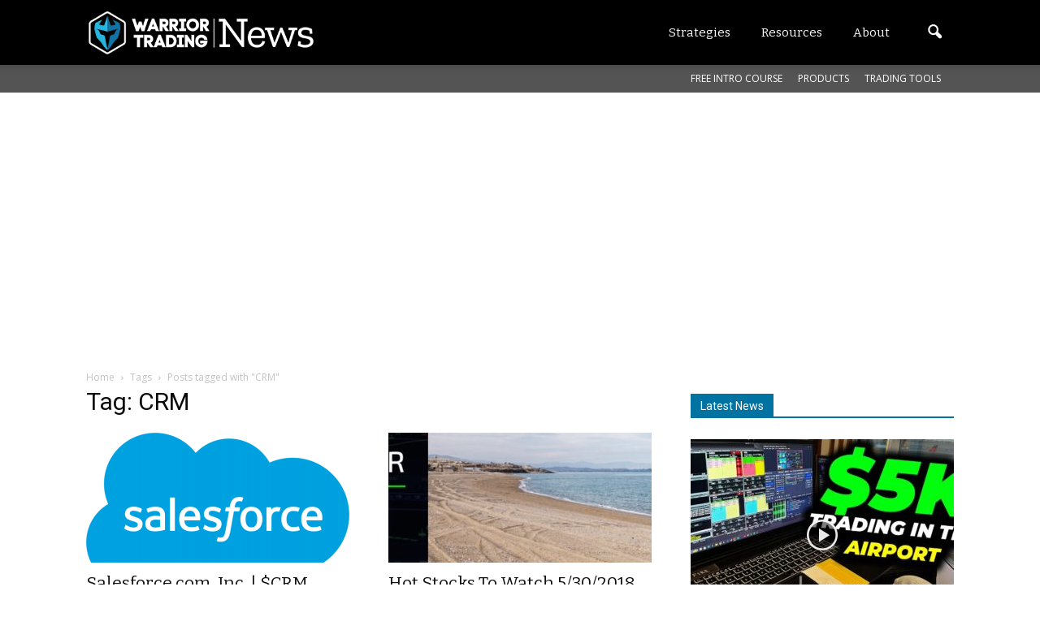

--- FILE ---
content_type: text/html; charset=UTF-8
request_url: https://warriortradingnews.com/tag/crm/
body_size: 17287
content:
<!doctype html >
<!--[if IE 8]>    <html class="ie8" lang="en"> <![endif]-->
<!--[if IE 9]>    <html class="ie9" lang="en"> <![endif]-->
<!--[if gt IE 8]><!--> <html lang="en-US"> <!--<![endif]-->
<head>
    <!-- OneTrust Cookies Consent Notice start -->
    <script src="https://optanon.blob.core.windows.net/langswitch/d3aa88aa-e58b-4d9b-be66-929b83bb90f7.js" type="ccd6f14f479766e0e43e6262-text/javascript" charset="UTF-8"></script>
    <script type="ccd6f14f479766e0e43e6262-text/javascript">
        function OptanonWrapper() { }
    </script>

    <!-- OneTrust Cookies Consent Notice end -->
    <title>CRM Archives - Warrior Trading News</title>
    <meta charset="UTF-8" />
    <meta http-equiv="Content-Type" content="text/html; charset=UTF-8">
    <meta name="viewport" content="width=device-width, initial-scale=1.0">
    <link rel="pingback" href="https://warriortradingnews.com/xmlrpc.php" />
    <meta name='robots' content='max-image-preview:large' />
<link rel="icon" type="image/png" href="https://warriortradingnews.com/wp-content/uploads/2018/08/WT_Favicons_WTN_16x16.png">
<!-- This site is optimized with the Yoast SEO Premium plugin v12.3 - https://yoast.com/wordpress/plugins/seo/ -->
<meta name="robots" content="max-snippet:-1, max-image-preview:large, max-video-preview:-1"/>
<link rel="canonical" href="https://warriortradingnews.com/tag/crm/" />
<meta property="og:locale" content="en_US" />
<meta property="og:type" content="object" />
<meta property="og:title" content="CRM Archives - Warrior Trading News" />
<meta property="og:url" content="https://warriortradingnews.com/tag/crm/" />
<meta property="og:site_name" content="Warrior Trading News" />
<meta name="twitter:card" content="summary" />
<meta name="twitter:title" content="CRM Archives - Warrior Trading News" />
<meta name="twitter:site" content="@daytradewarrior" />
<script type='application/ld+json' class='yoast-schema-graph yoast-schema-graph--main'>{"@context":"https://schema.org","@graph":[{"@type":"Organization","@id":"https://warriortradingnews.com/#organization","name":"Warrior Trading","url":"https://warriortradingnews.com/","sameAs":["https://www.facebook.com/warriortrading/","http://warriortradingnews","https://www.youtube.com/user/DaytradeWarrior","https://twitter.com/daytradewarrior"],"logo":{"@type":"ImageObject","@id":"https://warriortradingnews.com/#logo","url":"https://cdn-news.warriortrading.com/wp-content/uploads/2018/08/19180727/WT_Favicons_WTN_512x512-1.png","width":512,"height":512,"caption":"Warrior Trading"},"image":{"@id":"https://warriortradingnews.com/#logo"}},{"@type":"WebSite","@id":"https://warriortradingnews.com/#website","url":"https://warriortradingnews.com/","name":"Warrior Trading News","publisher":{"@id":"https://warriortradingnews.com/#organization"},"potentialAction":{"@type":"SearchAction","target":"https://warriortradingnews.com/?s={search_term_string}","query-input":"required name=search_term_string"}},{"@type":"CollectionPage","@id":"https://warriortradingnews.com/tag/crm/#webpage","url":"https://warriortradingnews.com/tag/crm/","inLanguage":"en-US","name":"CRM Archives - Warrior Trading News","isPartOf":{"@id":"https://warriortradingnews.com/#website"}}]}</script>
<!-- / Yoast SEO Premium plugin. -->

<link rel='dns-prefetch' href='//fonts.googleapis.com' />
<link rel="alternate" type="application/rss+xml" title="Warrior Trading News &raquo; Feed" href="https://warriortradingnews.com/feed/" />
<link rel="alternate" type="application/rss+xml" title="Warrior Trading News &raquo; Comments Feed" href="https://warriortradingnews.com/comments/feed/" />
<link rel="alternate" type="application/rss+xml" title="Warrior Trading News &raquo; CRM Tag Feed" href="https://warriortradingnews.com/tag/crm/feed/" />
<script type="ccd6f14f479766e0e43e6262-text/javascript">
window._wpemojiSettings = {"baseUrl":"https:\/\/s.w.org\/images\/core\/emoji\/14.0.0\/72x72\/","ext":".png","svgUrl":"https:\/\/s.w.org\/images\/core\/emoji\/14.0.0\/svg\/","svgExt":".svg","source":{"concatemoji":"https:\/\/warriortradingnews.com\/wp-includes\/js\/wp-emoji-release.min.js?ver=e588793120c1e79c4a57f9d8a3d6f974"}};
/*! This file is auto-generated */
!function(e,a,t){var n,r,o,i=a.createElement("canvas"),p=i.getContext&&i.getContext("2d");function s(e,t){var a=String.fromCharCode,e=(p.clearRect(0,0,i.width,i.height),p.fillText(a.apply(this,e),0,0),i.toDataURL());return p.clearRect(0,0,i.width,i.height),p.fillText(a.apply(this,t),0,0),e===i.toDataURL()}function c(e){var t=a.createElement("script");t.src=e,t.defer=t.type="text/javascript",a.getElementsByTagName("head")[0].appendChild(t)}for(o=Array("flag","emoji"),t.supports={everything:!0,everythingExceptFlag:!0},r=0;r<o.length;r++)t.supports[o[r]]=function(e){if(p&&p.fillText)switch(p.textBaseline="top",p.font="600 32px Arial",e){case"flag":return s([127987,65039,8205,9895,65039],[127987,65039,8203,9895,65039])?!1:!s([55356,56826,55356,56819],[55356,56826,8203,55356,56819])&&!s([55356,57332,56128,56423,56128,56418,56128,56421,56128,56430,56128,56423,56128,56447],[55356,57332,8203,56128,56423,8203,56128,56418,8203,56128,56421,8203,56128,56430,8203,56128,56423,8203,56128,56447]);case"emoji":return!s([129777,127995,8205,129778,127999],[129777,127995,8203,129778,127999])}return!1}(o[r]),t.supports.everything=t.supports.everything&&t.supports[o[r]],"flag"!==o[r]&&(t.supports.everythingExceptFlag=t.supports.everythingExceptFlag&&t.supports[o[r]]);t.supports.everythingExceptFlag=t.supports.everythingExceptFlag&&!t.supports.flag,t.DOMReady=!1,t.readyCallback=function(){t.DOMReady=!0},t.supports.everything||(n=function(){t.readyCallback()},a.addEventListener?(a.addEventListener("DOMContentLoaded",n,!1),e.addEventListener("load",n,!1)):(e.attachEvent("onload",n),a.attachEvent("onreadystatechange",function(){"complete"===a.readyState&&t.readyCallback()})),(e=t.source||{}).concatemoji?c(e.concatemoji):e.wpemoji&&e.twemoji&&(c(e.twemoji),c(e.wpemoji)))}(window,document,window._wpemojiSettings);
</script>
<style type="text/css">
img.wp-smiley,
img.emoji {
	display: inline !important;
	border: none !important;
	box-shadow: none !important;
	height: 1em !important;
	width: 1em !important;
	margin: 0 0.07em !important;
	vertical-align: -0.1em !important;
	background: none !important;
	padding: 0 !important;
}
</style>
	<link rel='stylesheet' id='wp-block-library-css' href='https://warriortradingnews.com/wp-includes/css/dist/block-library/style.min.css?ver=e588793120c1e79c4a57f9d8a3d6f974' type='text/css' media='all' />
<link rel='stylesheet' id='classic-theme-styles-css' href='https://warriortradingnews.com/wp-includes/css/classic-themes.min.css?ver=1' type='text/css' media='all' />
<style id='global-styles-inline-css' type='text/css'>
body{--wp--preset--color--black: #000000;--wp--preset--color--cyan-bluish-gray: #abb8c3;--wp--preset--color--white: #ffffff;--wp--preset--color--pale-pink: #f78da7;--wp--preset--color--vivid-red: #cf2e2e;--wp--preset--color--luminous-vivid-orange: #ff6900;--wp--preset--color--luminous-vivid-amber: #fcb900;--wp--preset--color--light-green-cyan: #7bdcb5;--wp--preset--color--vivid-green-cyan: #00d084;--wp--preset--color--pale-cyan-blue: #8ed1fc;--wp--preset--color--vivid-cyan-blue: #0693e3;--wp--preset--color--vivid-purple: #9b51e0;--wp--preset--gradient--vivid-cyan-blue-to-vivid-purple: linear-gradient(135deg,rgba(6,147,227,1) 0%,rgb(155,81,224) 100%);--wp--preset--gradient--light-green-cyan-to-vivid-green-cyan: linear-gradient(135deg,rgb(122,220,180) 0%,rgb(0,208,130) 100%);--wp--preset--gradient--luminous-vivid-amber-to-luminous-vivid-orange: linear-gradient(135deg,rgba(252,185,0,1) 0%,rgba(255,105,0,1) 100%);--wp--preset--gradient--luminous-vivid-orange-to-vivid-red: linear-gradient(135deg,rgba(255,105,0,1) 0%,rgb(207,46,46) 100%);--wp--preset--gradient--very-light-gray-to-cyan-bluish-gray: linear-gradient(135deg,rgb(238,238,238) 0%,rgb(169,184,195) 100%);--wp--preset--gradient--cool-to-warm-spectrum: linear-gradient(135deg,rgb(74,234,220) 0%,rgb(151,120,209) 20%,rgb(207,42,186) 40%,rgb(238,44,130) 60%,rgb(251,105,98) 80%,rgb(254,248,76) 100%);--wp--preset--gradient--blush-light-purple: linear-gradient(135deg,rgb(255,206,236) 0%,rgb(152,150,240) 100%);--wp--preset--gradient--blush-bordeaux: linear-gradient(135deg,rgb(254,205,165) 0%,rgb(254,45,45) 50%,rgb(107,0,62) 100%);--wp--preset--gradient--luminous-dusk: linear-gradient(135deg,rgb(255,203,112) 0%,rgb(199,81,192) 50%,rgb(65,88,208) 100%);--wp--preset--gradient--pale-ocean: linear-gradient(135deg,rgb(255,245,203) 0%,rgb(182,227,212) 50%,rgb(51,167,181) 100%);--wp--preset--gradient--electric-grass: linear-gradient(135deg,rgb(202,248,128) 0%,rgb(113,206,126) 100%);--wp--preset--gradient--midnight: linear-gradient(135deg,rgb(2,3,129) 0%,rgb(40,116,252) 100%);--wp--preset--duotone--dark-grayscale: url('#wp-duotone-dark-grayscale');--wp--preset--duotone--grayscale: url('#wp-duotone-grayscale');--wp--preset--duotone--purple-yellow: url('#wp-duotone-purple-yellow');--wp--preset--duotone--blue-red: url('#wp-duotone-blue-red');--wp--preset--duotone--midnight: url('#wp-duotone-midnight');--wp--preset--duotone--magenta-yellow: url('#wp-duotone-magenta-yellow');--wp--preset--duotone--purple-green: url('#wp-duotone-purple-green');--wp--preset--duotone--blue-orange: url('#wp-duotone-blue-orange');--wp--preset--font-size--small: 13px;--wp--preset--font-size--medium: 20px;--wp--preset--font-size--large: 36px;--wp--preset--font-size--x-large: 42px;--wp--preset--spacing--20: 0.44rem;--wp--preset--spacing--30: 0.67rem;--wp--preset--spacing--40: 1rem;--wp--preset--spacing--50: 1.5rem;--wp--preset--spacing--60: 2.25rem;--wp--preset--spacing--70: 3.38rem;--wp--preset--spacing--80: 5.06rem;}:where(.is-layout-flex){gap: 0.5em;}body .is-layout-flow > .alignleft{float: left;margin-inline-start: 0;margin-inline-end: 2em;}body .is-layout-flow > .alignright{float: right;margin-inline-start: 2em;margin-inline-end: 0;}body .is-layout-flow > .aligncenter{margin-left: auto !important;margin-right: auto !important;}body .is-layout-constrained > .alignleft{float: left;margin-inline-start: 0;margin-inline-end: 2em;}body .is-layout-constrained > .alignright{float: right;margin-inline-start: 2em;margin-inline-end: 0;}body .is-layout-constrained > .aligncenter{margin-left: auto !important;margin-right: auto !important;}body .is-layout-constrained > :where(:not(.alignleft):not(.alignright):not(.alignfull)){max-width: var(--wp--style--global--content-size);margin-left: auto !important;margin-right: auto !important;}body .is-layout-constrained > .alignwide{max-width: var(--wp--style--global--wide-size);}body .is-layout-flex{display: flex;}body .is-layout-flex{flex-wrap: wrap;align-items: center;}body .is-layout-flex > *{margin: 0;}:where(.wp-block-columns.is-layout-flex){gap: 2em;}.has-black-color{color: var(--wp--preset--color--black) !important;}.has-cyan-bluish-gray-color{color: var(--wp--preset--color--cyan-bluish-gray) !important;}.has-white-color{color: var(--wp--preset--color--white) !important;}.has-pale-pink-color{color: var(--wp--preset--color--pale-pink) !important;}.has-vivid-red-color{color: var(--wp--preset--color--vivid-red) !important;}.has-luminous-vivid-orange-color{color: var(--wp--preset--color--luminous-vivid-orange) !important;}.has-luminous-vivid-amber-color{color: var(--wp--preset--color--luminous-vivid-amber) !important;}.has-light-green-cyan-color{color: var(--wp--preset--color--light-green-cyan) !important;}.has-vivid-green-cyan-color{color: var(--wp--preset--color--vivid-green-cyan) !important;}.has-pale-cyan-blue-color{color: var(--wp--preset--color--pale-cyan-blue) !important;}.has-vivid-cyan-blue-color{color: var(--wp--preset--color--vivid-cyan-blue) !important;}.has-vivid-purple-color{color: var(--wp--preset--color--vivid-purple) !important;}.has-black-background-color{background-color: var(--wp--preset--color--black) !important;}.has-cyan-bluish-gray-background-color{background-color: var(--wp--preset--color--cyan-bluish-gray) !important;}.has-white-background-color{background-color: var(--wp--preset--color--white) !important;}.has-pale-pink-background-color{background-color: var(--wp--preset--color--pale-pink) !important;}.has-vivid-red-background-color{background-color: var(--wp--preset--color--vivid-red) !important;}.has-luminous-vivid-orange-background-color{background-color: var(--wp--preset--color--luminous-vivid-orange) !important;}.has-luminous-vivid-amber-background-color{background-color: var(--wp--preset--color--luminous-vivid-amber) !important;}.has-light-green-cyan-background-color{background-color: var(--wp--preset--color--light-green-cyan) !important;}.has-vivid-green-cyan-background-color{background-color: var(--wp--preset--color--vivid-green-cyan) !important;}.has-pale-cyan-blue-background-color{background-color: var(--wp--preset--color--pale-cyan-blue) !important;}.has-vivid-cyan-blue-background-color{background-color: var(--wp--preset--color--vivid-cyan-blue) !important;}.has-vivid-purple-background-color{background-color: var(--wp--preset--color--vivid-purple) !important;}.has-black-border-color{border-color: var(--wp--preset--color--black) !important;}.has-cyan-bluish-gray-border-color{border-color: var(--wp--preset--color--cyan-bluish-gray) !important;}.has-white-border-color{border-color: var(--wp--preset--color--white) !important;}.has-pale-pink-border-color{border-color: var(--wp--preset--color--pale-pink) !important;}.has-vivid-red-border-color{border-color: var(--wp--preset--color--vivid-red) !important;}.has-luminous-vivid-orange-border-color{border-color: var(--wp--preset--color--luminous-vivid-orange) !important;}.has-luminous-vivid-amber-border-color{border-color: var(--wp--preset--color--luminous-vivid-amber) !important;}.has-light-green-cyan-border-color{border-color: var(--wp--preset--color--light-green-cyan) !important;}.has-vivid-green-cyan-border-color{border-color: var(--wp--preset--color--vivid-green-cyan) !important;}.has-pale-cyan-blue-border-color{border-color: var(--wp--preset--color--pale-cyan-blue) !important;}.has-vivid-cyan-blue-border-color{border-color: var(--wp--preset--color--vivid-cyan-blue) !important;}.has-vivid-purple-border-color{border-color: var(--wp--preset--color--vivid-purple) !important;}.has-vivid-cyan-blue-to-vivid-purple-gradient-background{background: var(--wp--preset--gradient--vivid-cyan-blue-to-vivid-purple) !important;}.has-light-green-cyan-to-vivid-green-cyan-gradient-background{background: var(--wp--preset--gradient--light-green-cyan-to-vivid-green-cyan) !important;}.has-luminous-vivid-amber-to-luminous-vivid-orange-gradient-background{background: var(--wp--preset--gradient--luminous-vivid-amber-to-luminous-vivid-orange) !important;}.has-luminous-vivid-orange-to-vivid-red-gradient-background{background: var(--wp--preset--gradient--luminous-vivid-orange-to-vivid-red) !important;}.has-very-light-gray-to-cyan-bluish-gray-gradient-background{background: var(--wp--preset--gradient--very-light-gray-to-cyan-bluish-gray) !important;}.has-cool-to-warm-spectrum-gradient-background{background: var(--wp--preset--gradient--cool-to-warm-spectrum) !important;}.has-blush-light-purple-gradient-background{background: var(--wp--preset--gradient--blush-light-purple) !important;}.has-blush-bordeaux-gradient-background{background: var(--wp--preset--gradient--blush-bordeaux) !important;}.has-luminous-dusk-gradient-background{background: var(--wp--preset--gradient--luminous-dusk) !important;}.has-pale-ocean-gradient-background{background: var(--wp--preset--gradient--pale-ocean) !important;}.has-electric-grass-gradient-background{background: var(--wp--preset--gradient--electric-grass) !important;}.has-midnight-gradient-background{background: var(--wp--preset--gradient--midnight) !important;}.has-small-font-size{font-size: var(--wp--preset--font-size--small) !important;}.has-medium-font-size{font-size: var(--wp--preset--font-size--medium) !important;}.has-large-font-size{font-size: var(--wp--preset--font-size--large) !important;}.has-x-large-font-size{font-size: var(--wp--preset--font-size--x-large) !important;}
.wp-block-navigation a:where(:not(.wp-element-button)){color: inherit;}
:where(.wp-block-columns.is-layout-flex){gap: 2em;}
.wp-block-pullquote{font-size: 1.5em;line-height: 1.6;}
</style>
<link rel='stylesheet' id='super-rss-reader-css' href='https://warriortradingnews.com/wp-content/plugins/super-rss-reader/public/css/style.min.css?ver=4.9' type='text/css' media='all' />
<link crossorigin="anonymous" rel='stylesheet' id='google_font_roboto-css' href='https://fonts.googleapis.com/css?family=Roboto%3A500%2C400italic%2C700%2C500italic%2C400%2C300&#038;subset=latin&#038;ver=e588793120c1e79c4a57f9d8a3d6f974' type='text/css' media='all' />
<link crossorigin="anonymous" rel='stylesheet' id='google-fonts-style-css' href='https://fonts.googleapis.com/css?family=Bitter%3A400%2C700%7COpen+Sans%3A400%2C700&#038;subset=latin&#038;ver=e588793120c1e79c4a57f9d8a3d6f974' type='text/css' media='all' />
<link rel='stylesheet' id='js_composer_front-css' href='https://warriortradingnews.com/wp-content/plugins/js_composer/assets/css/js_composer.min.css?ver=6.7.0' type='text/css' media='all' />
<link rel='stylesheet' id='td-theme-css' href='https://warriortradingnews.com/wp-content/themes/newspaper-child/style.css?ver=6.6.5' type='text/css' media='all' />
<link rel='stylesheet' id='parent-style-css' href='https://warriortradingnews.com/wp-content/themes/Newspaper/style.css?ver=e588793120c1e79c4a57f9d8a3d6f974' type='text/css' media='all' />
<link rel='stylesheet' id='child-style-css' href='https://warriortradingnews.com/wp-content/themes/newspaper-child/style.css?ver=e588793120c1e79c4a57f9d8a3d6f974' type='text/css' media='all' />
<script type="ccd6f14f479766e0e43e6262-text/javascript" src='https://warriortradingnews.com/wp-content/plugins/enable-jquery-migrate-helper/js/jquery/jquery-1.12.4-wp.js?ver=1.12.4-wp' id='jquery-core-js'></script>
<script type="ccd6f14f479766e0e43e6262-text/javascript" src='https://warriortradingnews.com/wp-content/plugins/enable-jquery-migrate-helper/js/jquery-migrate/jquery-migrate-1.4.1-wp.js?ver=1.4.1-wp' id='jquery-migrate-js'></script>
<script type="ccd6f14f479766e0e43e6262-text/javascript" src='https://warriortradingnews.com/wp-content/plugins/super-rss-reader/public/js/jquery.easy-ticker.min.js?ver=4.9' id='jquery-easy-ticker-js'></script>
<script type="ccd6f14f479766e0e43e6262-text/javascript" src='https://warriortradingnews.com/wp-content/plugins/super-rss-reader/public/js/script.min.js?ver=4.9' id='super-rss-reader-js'></script>
<link rel="https://api.w.org/" href="https://warriortradingnews.com/wp-json/" /><link rel="alternate" type="application/json" href="https://warriortradingnews.com/wp-json/wp/v2/tags/214" /><link rel="EditURI" type="application/rsd+xml" title="RSD" href="https://warriortradingnews.com/xmlrpc.php?rsd" />
<link rel="wlwmanifest" type="application/wlwmanifest+xml" href="https://warriortradingnews.com/wp-includes/wlwmanifest.xml" />


        <script type="ccd6f14f479766e0e43e6262-text/javascript">
            var jQueryMigrateHelperHasSentDowngrade = false;

			window.onerror = function( msg, url, line, col, error ) {
				// Break out early, do not processing if a downgrade reqeust was already sent.
				if ( jQueryMigrateHelperHasSentDowngrade ) {
					return true;
                }

				var xhr = new XMLHttpRequest();
				var nonce = '3bea89ffbe';
				var jQueryFunctions = [
					'andSelf',
					'browser',
					'live',
					'boxModel',
					'support.boxModel',
					'size',
					'swap',
					'clean',
					'sub',
                ];
				var match_pattern = /\)\.(.+?) is not a function/;
                var erroredFunction = msg.match( match_pattern );

                // If there was no matching functions, do not try to downgrade.
                if ( typeof erroredFunction !== 'object' || typeof erroredFunction[1] === "undefined" || -1 === jQueryFunctions.indexOf( erroredFunction[1] ) ) {
                    return true;
                }

                // Set that we've now attempted a downgrade request.
                jQueryMigrateHelperHasSentDowngrade = true;

				xhr.open( 'POST', 'https://warriortradingnews.com/wp-admin/admin-ajax.php' );
				xhr.setRequestHeader( 'Content-Type', 'application/x-www-form-urlencoded' );
				xhr.onload = function () {
					var response,
                        reload = false;

					if ( 200 === xhr.status ) {
                        try {
                        	response = JSON.parse( xhr.response );

                        	reload = response.data.reload;
                        } catch ( e ) {
                        	reload = false;
                        }
                    }

					// Automatically reload the page if a deprecation caused an automatic downgrade, ensure visitors get the best possible experience.
					if ( reload ) {
						location.reload();
                    }
				};

				xhr.send( encodeURI( 'action=jquery-migrate-downgrade-version&_wpnonce=' + nonce ) );

				// Suppress error alerts in older browsers
				return true;
			}
        </script>

		<!--[if lt IE 9]><script src="https://html5shim.googlecode.com/svn/trunk/html5.js"></script><![endif]-->
    <meta name="generator" content="Powered by WPBakery Page Builder - drag and drop page builder for WordPress."/>
<!-- There is no amphtml version available for this URL. -->
<!-- JS generated by theme -->

<script type="ccd6f14f479766e0e43e6262-text/javascript">
    

var tdBlocksArray = []; //here we store all the items for the current page

//td_block class - each ajax block uses a object of this class for requests
function tdBlock() {
    this.id = '';
    this.block_type = 1; //block type id (1-234 etc)
    this.atts = '';
    this.td_column_number = '';
    this.td_current_page = 1; //
    this.post_count = 0; //from wp
    this.found_posts = 0; //from wp
    this.max_num_pages = 0; //from wp
    this.td_filter_value = ''; //current live filter value
    this.is_ajax_running = false;
    this.td_user_action = ''; // load more or infinite loader (used by the animation)
    this.header_color = '';
    this.ajax_pagination_infinite_stop = ''; //show load more at page x
}

    
    
        // td_js_generator - mini detector
        (function(){
            var htmlTag = document.getElementsByTagName("html")[0];

            if ( navigator.userAgent.indexOf("MSIE 10.0") > -1 ) {
                htmlTag.className += ' ie10';
            }

            if ( !!navigator.userAgent.match(/Trident.*rv\:11\./) ) {
                htmlTag.className += ' ie11';
            }

            if ( /(iPad|iPhone|iPod)/g.test(navigator.userAgent) ) {
                htmlTag.className += ' td-md-is-ios';
            }

            var user_agent = navigator.userAgent.toLowerCase();
            if ( user_agent.indexOf("android") > -1 ) {
                htmlTag.className += ' td-md-is-android';
            }

            if ( -1 !== navigator.userAgent.indexOf('Mac OS X')  ) {
                htmlTag.className += ' td-md-is-os-x';
            }

            if ( /chrom(e|ium)/.test(navigator.userAgent.toLowerCase()) ) {
               htmlTag.className += ' td-md-is-chrome';
            }

            if ( -1 !== navigator.userAgent.indexOf('Firefox') ) {
                htmlTag.className += ' td-md-is-firefox';
            }

            if ( -1 !== navigator.userAgent.indexOf('Safari') && -1 === navigator.userAgent.indexOf('Chrome') ) {
                htmlTag.className += ' td-md-is-safari';
            }

        })();




        var tdLocalCache = {};

        ( function () {
            "use strict";

            tdLocalCache = {
                data: {},
                remove: function (resource_id) {
                    delete tdLocalCache.data[resource_id];
                },
                exist: function (resource_id) {
                    return tdLocalCache.data.hasOwnProperty(resource_id) && tdLocalCache.data[resource_id] !== null;
                },
                get: function (resource_id) {
                    return tdLocalCache.data[resource_id];
                },
                set: function (resource_id, cachedData) {
                    tdLocalCache.remove(resource_id);
                    tdLocalCache.data[resource_id] = cachedData;
                }
            };
        })();

    
    
var td_viewport_interval_list=[{"limitBottom":767,"sidebarWidth":228},{"limitBottom":1018,"sidebarWidth":300},{"limitBottom":1140,"sidebarWidth":324}];
var td_animation_stack_effect="type0";
var tds_animation_stack=true;
var td_animation_stack_specific_selectors=".entry-thumb, img";
var td_animation_stack_general_selectors=".td-animation-stack img, .post img";
var td_ajax_url="https:\/\/warriortradingnews.com\/wp-admin\/admin-ajax.php?td_theme_name=Newspaper&v=6.6.5";
var td_get_template_directory_uri="https:\/\/warriortradingnews.com\/wp-content\/themes\/Newspaper";
var tds_snap_menu="snap";
var tds_logo_on_sticky="show_header_logo";
var tds_header_style="12";
var td_please_wait="Please wait...";
var td_email_user_pass_incorrect="User or password incorrect!";
var td_email_user_incorrect="Email or username incorrect!";
var td_email_incorrect="Email incorrect!";
var tds_more_articles_on_post_enable="";
var tds_more_articles_on_post_time_to_wait="";
var tds_more_articles_on_post_pages_distance_from_top=0;
var tds_theme_color_site_wide="#0073a2";
var tds_smart_sidebar="enabled";
var tdThemeName="Newspaper";
var td_magnific_popup_translation_tPrev="Previous (Left arrow key)";
var td_magnific_popup_translation_tNext="Next (Right arrow key)";
var td_magnific_popup_translation_tCounter="%curr% of %total%";
var td_magnific_popup_translation_ajax_tError="The content from %url% could not be loaded.";
var td_magnific_popup_translation_image_tError="The image #%curr% could not be loaded.";
var td_ad_background_click_link="";
var td_ad_background_click_target="";
</script>


<!-- Header style compiled by theme -->

<style>
    
.td-header-wrap .black-menu .sf-menu > .current-menu-item > a,
    .td-header-wrap .black-menu .sf-menu > .current-menu-ancestor > a,
    .td-header-wrap .black-menu .sf-menu > .current-category-ancestor > a,
    .td-header-wrap .black-menu .sf-menu > li > a:hover,
    .td-header-wrap .black-menu .sf-menu > .sfHover > a,
    .td-header-style-12 .td-header-menu-wrap-full,
    .sf-menu > .current-menu-item > a:after,
    .sf-menu > .current-menu-ancestor > a:after,
    .sf-menu > .current-category-ancestor > a:after,
    .sf-menu > li:hover > a:after,
    .sf-menu > .sfHover > a:after,
    .sf-menu ul .td-menu-item > a:hover,
    .sf-menu ul .sfHover > a,
    .sf-menu ul .current-menu-ancestor > a,
    .sf-menu ul .current-category-ancestor > a,
    .sf-menu ul .current-menu-item > a,
    .td-header-style-12 .td-affix,
    .header-search-wrap .td-drop-down-search:after,
    .header-search-wrap .td-drop-down-search .btn:hover,
    input[type=submit]:hover,
    .td-read-more a,
    .td-post-category:hover,
    .td-grid-style-1.td-hover-1 .td-big-grid-post:hover .td-post-category,
    .td-grid-style-5.td-hover-1 .td-big-grid-post:hover .td-post-category,
    .td_top_authors .td-active .td-author-post-count,
    .td_top_authors .td-active .td-author-comments-count,
    .td_top_authors .td_mod_wrap:hover .td-author-post-count,
    .td_top_authors .td_mod_wrap:hover .td-author-comments-count,
    .td-404-sub-sub-title a:hover,
    .td-search-form-widget .wpb_button:hover,
    .td-rating-bar-wrap div,
    .td_category_template_3 .td-current-sub-category,
    .td-login-wrap .btn,
    .td_display_err,
    .td_display_msg_ok,
    .dropcap,
    .td_wrapper_video_playlist .td_video_controls_playlist_wrapper,
    .wpb_default,
    .wpb_default:hover,
    .td-left-smart-list:hover,
    .td-right-smart-list:hover,
    .woocommerce-checkout .woocommerce input.button:hover,
    .woocommerce-page .woocommerce a.button:hover,
    .woocommerce-account div.woocommerce .button:hover,
    #bbpress-forums button:hover,
    .bbp_widget_login .button:hover,
    .td-footer-wrapper .td-post-category,
    .td-footer-wrapper .widget_product_search input[type="submit"]:hover,
    .woocommerce .product a.button:hover,
    .woocommerce .product #respond input#submit:hover,
    .woocommerce .checkout input#place_order:hover,
    .woocommerce .woocommerce.widget .button:hover,
    .single-product .product .summary .cart .button:hover,
    .woocommerce-cart .woocommerce table.cart .button:hover,
    .woocommerce-cart .woocommerce .shipping-calculator-form .button:hover,
    .td-next-prev-wrap a:hover,
    .td-load-more-wrap a:hover,
    .td-post-small-box a:hover,
    .page-nav .current,
    .page-nav:first-child > div,
    .td_category_template_8 .td-category-header .td-category a.td-current-sub-category,
    .td_category_template_4 .td-category-siblings .td-category a:hover,
    #bbpress-forums .bbp-pagination .current,
    #bbpress-forums #bbp-single-user-details #bbp-user-navigation li.current a,
    .td-theme-slider:hover .slide-meta-cat a,
    a.vc_btn-black:hover,
    .td-trending-now-wrapper:hover .td-trending-now-title,
    .td-scroll-up-visible,
    .td-mobile-close a,
    .td-smart-list-button:hover,
    .td-weather-information:before,
    .td-weather-week:before {
        background-color: #0073a2;
    }

    .woocommerce .woocommerce-message .button:hover,
    .woocommerce .woocommerce-error .button:hover,
    .woocommerce .woocommerce-info .button:hover {
        background-color: #0073a2 !important;
    }

    .woocommerce .product .onsale,
    .woocommerce.widget .ui-slider .ui-slider-handle {
        background: none #0073a2;
    }

    .woocommerce.widget.widget_layered_nav_filters ul li a {
        background: none repeat scroll 0 0 #0073a2 !important;
    }

    a,
    cite a:hover,
    .td_mega_menu_sub_cats .cur-sub-cat,
    .td-mega-span h3 a:hover,
    .td_mod_mega_menu:hover .entry-title a,
    .header-search-wrap .result-msg a:hover,
    .top-header-menu li a:hover,
    .top-header-menu .current-menu-item > a,
    .top-header-menu .current-menu-ancestor > a,
    .top-header-menu .current-category-ancestor > a,
    .td-social-icon-wrap > a:hover,
    .td-header-sp-top-widget .td-social-icon-wrap a:hover,
    .td-page-content blockquote p,
    .td-post-content blockquote p,
    .mce-content-body blockquote p,
    .comment-content blockquote p,
    .wpb_text_column blockquote p,
    .td_block_text_with_title blockquote p,
    .td_module_wrap:hover .entry-title a,
    .td-subcat-filter .td-subcat-list a:hover,
    .td-subcat-filter .td-subcat-dropdown a:hover,
    .td_quote_on_blocks,
    .dropcap2,
    .dropcap3,
    .td_top_authors .td-active .td-authors-name a,
    .td_top_authors .td_mod_wrap:hover .td-authors-name a,
    .td-post-next-prev-content a:hover,
    .author-box-wrap .td-author-social a:hover,
    .td-author-name a:hover,
    .td-author-url a:hover,
    .td_mod_related_posts:hover h3 > a,
    .td-post-template-11 .td-related-title .td-related-left:hover,
    .td-post-template-11 .td-related-title .td-related-right:hover,
    .td-post-template-11 .td-related-title .td-cur-simple-item,
    .td-post-template-11 .td_block_related_posts .td-next-prev-wrap a:hover,
    .comment-reply-link:hover,
    .logged-in-as a:hover,
    #cancel-comment-reply-link:hover,
    .td-search-query,
    .td-category-header .td-pulldown-category-filter-link:hover,
    .td-category-siblings .td-subcat-dropdown a:hover,
    .td-category-siblings .td-subcat-dropdown a.td-current-sub-category,
    .td-login-wrap .td-login-info-text a:hover,
    .widget a:hover,
    .widget_calendar tfoot a:hover,
    .woocommerce a.added_to_cart:hover,
    #bbpress-forums li.bbp-header .bbp-reply-content span a:hover,
    #bbpress-forums .bbp-forum-freshness a:hover,
    #bbpress-forums .bbp-topic-freshness a:hover,
    #bbpress-forums .bbp-forums-list li a:hover,
    #bbpress-forums .bbp-forum-title:hover,
    #bbpress-forums .bbp-topic-permalink:hover,
    #bbpress-forums .bbp-topic-started-by a:hover,
    #bbpress-forums .bbp-topic-started-in a:hover,
    #bbpress-forums .bbp-body .super-sticky li.bbp-topic-title .bbp-topic-permalink,
    #bbpress-forums .bbp-body .sticky li.bbp-topic-title .bbp-topic-permalink,
    .widget_display_replies .bbp-author-name,
    .widget_display_topics .bbp-author-name,
    .footer-email-wrap a,
    .td-subfooter-menu li a:hover,
    .footer-social-wrap a:hover,
    a.vc_btn-black:hover,
    .td-mobile-content li a:hover,
    .td-mobile-content .sfHover > a,
    .td-mobile-content .current-menu-item > a,
    .td-mobile-content .current-menu-ancestor > a,
    .td-mobile-content .current-category-ancestor > a,
    .td-smart-list-dropdown-wrap .td-smart-list-button:hover {
        color: #0073a2;
    }

    .td_login_tab_focus,
    a.vc_btn-black.vc_btn_square_outlined:hover,
    a.vc_btn-black.vc_btn_outlined:hover,
    .td-mega-menu-page .wpb_content_element ul li a:hover {
        color: #0073a2 !important;
    }

    .td-next-prev-wrap a:hover,
    .td-load-more-wrap a:hover,
    .td-post-small-box a:hover,
    .page-nav .current,
    .page-nav:first-child > div,
    .td_category_template_8 .td-category-header .td-category a.td-current-sub-category,
    .td_category_template_4 .td-category-siblings .td-category a:hover,
    #bbpress-forums .bbp-pagination .current,
    .td-login-panel-title,
    .post .td_quote_box,
    .page .td_quote_box,
    a.vc_btn-black:hover {
        border-color: #0073a2;
    }

    .td_wrapper_video_playlist .td_video_currently_playing:after {
        border-color: #0073a2 !important;
    }

    .header-search-wrap .td-drop-down-search:before {
        border-color: transparent transparent #0073a2 transparent;
    }

    .block-title > span,
    .block-title > a,
    .block-title > label,
    .widgettitle,
    .widgettitle:after,
    .td-trending-now-title,
    .td-trending-now-wrapper:hover .td-trending-now-title,
    .wpb_tabs li.ui-tabs-active a,
    .wpb_tabs li:hover a,
    .vc_tta-container .vc_tta-color-grey.vc_tta-tabs-position-top.vc_tta-style-classic .vc_tta-tabs-container .vc_tta-tab.vc_active > a,
    .vc_tta-container .vc_tta-color-grey.vc_tta-tabs-position-top.vc_tta-style-classic .vc_tta-tabs-container .vc_tta-tab:hover > a,
    .td-related-title .td-cur-simple-item,
    .woocommerce .product .products h2,
    .td-subcat-filter .td-subcat-dropdown:hover .td-subcat-more {
    	background-color: #0073a2;
    }

    .woocommerce div.product .woocommerce-tabs ul.tabs li.active {
    	background-color: #0073a2 !important;
    }

    .block-title,
    .td-related-title,
    .wpb_tabs .wpb_tabs_nav,
    .vc_tta-container .vc_tta-color-grey.vc_tta-tabs-position-top.vc_tta-style-classic .vc_tta-tabs-container,
    .woocommerce div.product .woocommerce-tabs ul.tabs:before {
        border-color: #0073a2;
    }
    .td_block_wrap .td-subcat-item .td-cur-simple-item {
	    color: #0073a2;
	}


    
    .td-grid-style-4 .entry-title
    {
        background-color: rgba(0, 115, 162, 0.7);
    }

    
    .td-header-wrap .td-header-top-menu-full,
    .td-header-wrap .top-header-menu .sub-menu {
        background-color: #545454;
    }
    .td-header-style-8 .td-header-top-menu-full {
        background-color: transparent;
    }
    .td-header-style-8 .td-header-top-menu-full .td-header-top-menu {
        background-color: #545454;
        padding-left: 15px;
        padding-right: 15px;
    }

    .td-header-wrap .td-header-top-menu-full .td-header-top-menu,
    .td-header-wrap .td-header-top-menu-full {
        border-bottom: none;
    }


    
    .td-header-top-menu,
    .td-header-top-menu a,
    .td-header-wrap .td-header-top-menu-full .td-header-top-menu,
    .td-header-wrap .td-header-top-menu-full a,
    .td-header-style-8 .td-header-top-menu,
    .td-header-style-8 .td-header-top-menu a {
        color: #ffffff;
    }

    
    .top-header-menu .current-menu-item > a,
    .top-header-menu .current-menu-ancestor > a,
    .top-header-menu .current-category-ancestor > a,
    .top-header-menu li a:hover {
        color: #2cc1ea;
    }

    
    .td-header-wrap .td-header-menu-wrap-full,
    .sf-menu > .current-menu-ancestor > a,
    .sf-menu > .current-category-ancestor > a,
    .td-header-menu-wrap.td-affix,
    .td-header-style-3 .td-header-main-menu,
    .td-header-style-3 .td-affix .td-header-main-menu,
    .td-header-style-4 .td-header-main-menu,
    .td-header-style-4 .td-affix .td-header-main-menu,
    .td-header-style-8 .td-header-menu-wrap.td-affix,
    .td-header-style-8 .td-header-top-menu-full {
		background-color: #000000;
    }


    .td-boxed-layout .td-header-style-3 .td-header-menu-wrap,
    .td-boxed-layout .td-header-style-4 .td-header-menu-wrap {
    	background-color: #000000 !important;
    }


    @media (min-width: 1019px) {
        .td-header-style-1 .td-header-sp-recs,
        .td-header-style-1 .td-header-sp-logo {
            margin-bottom: 28px;
        }
    }

    @media (min-width: 768px) and (max-width: 1018px) {
        .td-header-style-1 .td-header-sp-recs,
        .td-header-style-1 .td-header-sp-logo {
            margin-bottom: 14px;
        }
    }

    .td-header-style-7 .td-header-top-menu {
        border-bottom: none;
    }


    
    @media (max-width: 767px) {
        body .td-header-wrap .td-header-main-menu {
            background-color: #0a0a0a !important;
        }
    }


    
    .td-footer-wrapper {
        background-color: #0a0a0a;
    }

    
    .td-sub-footer-container {
        background-color: #0a0a0a;
    }

    
    .td-module-meta-info .td-post-author-name a {
    	color: #9e9e9e;
    }

    
    .td-post-content,
    .td-post-content p {
    	color: #0a0a0a;
    }

    
    .td-post-content h1,
    .td-post-content h2,
    .td-post-content h3,
    .td-post-content h4,
    .td-post-content h5,
    .td-post-content h6 {
    	color: #0a0a0a;
    }

    
    .td-page-header h1,
    .woocommerce-page .page-title {
    	color: #0a0a0a;
    }

    
    .td-page-content p,
    .td-page-content .td_block_text_with_title,
    .woocommerce-page .page-description > p {
    	color: #0a0a0a;
    }

    
    .td-page-content h1,
    .td-page-content h2,
    .td-page-content h3,
    .td-page-content h4,
    .td-page-content h5,
    .td-page-content h6 {
    	color: #0a0a0a;
    }

    .td-page-content .widgettitle {
        color: #fff;
    }



    
    .top-header-menu > li > a,
    .td-header-sp-top-menu .td_data_time {
        font-size:12px;
	font-weight:normal;
	
    }
    
    .top-header-menu .menu-item-has-children li a {
    	font-size:12px;
	font-weight:normal;
	
    }
    
    ul.sf-menu > .td-menu-item > a {
        font-family:Bitter;
	font-size:15px;
	font-weight:normal;
	text-transform:capitalize;
	
    }
    
    .sf-menu ul .td-menu-item a {
        font-weight:normal;
	
    }
	
    .td_mod_mega_menu .item-details a {
        font-weight:normal;
	
    }
    
    .td_mega_menu_sub_cats .block-mega-child-cats a {
        font-weight:normal;
	
    }
    
    .td-mobile-content #menu-main-menu > li > a {
        font-weight:normal;
	
    }
    
    .td-mobile-content .sub-menu a {
        font-weight:normal;
	
    }



	
	.td_module_wrap .td-module-title {
		font-family:Bitter;
	
	}
     
	.td_block_trending_now .entry-title a,
	.td-theme-slider .td-module-title a,
    .td-big-grid-post .entry-title {
		font-family:Bitter;
	
	}
    
	.post .td-post-header .entry-title {
		font-family:Bitter;
	
	}
    
    .td-post-template-default .td-post-header .entry-title {
        font-family:Bitter;
	
    }
    
	.td-sub-footer-menu ul li a {
		font-family:Bitter;
	
	}




	
    body, p {
    	font-family:"Open Sans";
	
    }
</style>

<link rel="icon" href="https://cdn-news.warriortrading.com/wp-content/uploads/2018/08/19180729/cropped-WT_Favicons_WTN_512x512-32x32.png" sizes="32x32" />
<link rel="icon" href="https://cdn-news.warriortrading.com/wp-content/uploads/2018/08/19180729/cropped-WT_Favicons_WTN_512x512-192x192.png" sizes="192x192" />
<link rel="apple-touch-icon" href="https://cdn-news.warriortrading.com/wp-content/uploads/2018/08/19180729/cropped-WT_Favicons_WTN_512x512-180x180.png" />
<meta name="msapplication-TileImage" content="https://cdn-news.warriortrading.com/wp-content/uploads/2018/08/19180729/cropped-WT_Favicons_WTN_512x512-270x270.png" />
<noscript><style> .wpb_animate_when_almost_visible { opacity: 1; }</style></noscript>    <!-- Begin WTN analytics.php /efs-->
<!-- Facebook Pixel Code -->
<script type="ccd6f14f479766e0e43e6262-text/javascript">
  !function(f,b,e,v,n,t,s)
  {if(f.fbq)return;n=f.fbq=function(){n.callMethod?
  n.callMethod.apply(n,arguments):n.queue.push(arguments)};
  if(!f._fbq)f._fbq=n;n.push=n;n.loaded=!0;n.version='2.0';
  n.queue=[];t=b.createElement(e);t.async=!0;
  t.src=v;s=b.getElementsByTagName(e)[0];
  s.parentNode.insertBefore(t,s)}(window, document,'script',
  'https://connect.facebook.net/en_US/fbevents.js');
  fbq('init', '273927333499920');
  fbq('init', '184045298842137');
  fbq('track', 'PageView');
</script>
<noscript><img height="1" width="1" style="display:none"
  src="https://www.facebook.com/tr?id=273927333499920&ev=PageView&noscript=1"
/>
<img height="1" width="1" style="display:none"
  src="https://www.facebook.com/tr?id=184045298842137&ev=PageView&noscript=1"
/></noscript>
<!-- End Facebook Pixel Code -->

<!-- Global site tag (gtag.js) - Google Analytics -->
<script async src="https://www.googletagmanager.com/gtag/js?id=UA-60431688-1" type="ccd6f14f479766e0e43e6262-text/javascript"></script>
<script type="ccd6f14f479766e0e43e6262-text/javascript">
 window.dataLayer = window.dataLayer || [];
 function gtag(){dataLayer.push(arguments);}
 gtag('js', new Date());

 gtag('config', 'UA-60431688-1');
</script>
<!-- End Google Analytics -->

</head>

<body class="archive tag tag-crm tag-214 wpb-js-composer js-comp-ver-6.7.0 vc_responsive td-animation-stack-type0 td-full-layout" itemscope="itemscope" itemtype="https://schema.org/WebPage">


<div class="td-scroll-up"><i class="td-icon-menu-up"></i></div>

<div id="td-outer-wrap">

    <div class="td-transition-content-and-menu td-mobile-nav-wrap">
        <div id="td-mobile-nav">
    <!-- mobile menu close -->
    <div class="td-mobile-close">
        <a href="#">CLOSE</a>
        <div class="td-nav-triangle"></div>
    </div>

    <div class="td-mobile-content">
        <div class="menu-main-menu-2023-container"><ul id="menu-main-menu-2023" class=""><li id="menu-item-46070" class="menu-item menu-item-type-custom menu-item-object-custom menu-item-has-children menu-item-first menu-item-46070"><a>Strategies</a>
<ul class="sub-menu">
	<li id="menu-item-46071" class="menu-item menu-item-type-custom menu-item-object-custom menu-item-46071"><a target="_blank" rel="noopener" href="https://www.warriortrading.com/bull-flag-trading/?utm_source=warriortradingnews&#038;utm_medium=Referral&#038;utm_campaign=header_bull_flag">Bull Flag</a></li>
	<li id="menu-item-46072" class="menu-item menu-item-type-custom menu-item-object-custom menu-item-46072"><a href="https://warriortradingnews.com/gap-go/">Gap &#038; Go</a></li>
	<li id="menu-item-46073" class="menu-item menu-item-type-custom menu-item-object-custom menu-item-46073"><a target="_blank" rel="noopener" href="https://www.warriortrading.com/momentum-day-trading-strategy/?utm_source=warriortradingnews&#038;utm_medium=Referral&#038;utm_campaign=header_momo_strategy">Momentum</a></li>
	<li id="menu-item-46074" class="menu-item menu-item-type-custom menu-item-object-custom menu-item-46074"><a target="_blank" rel="noopener" href="https://www.warriortrading.com/penny-stocks/?utm_source=warriortradingnews&#038;utm_medium=Referral&#038;utm_campaign=header_penny_stocks">Penny Stocks</a></li>
	<li id="menu-item-46075" class="menu-item menu-item-type-custom menu-item-object-custom menu-item-46075"><a target="_blank" rel="noopener" href="https://www.warriortrading.com/reversal-trading-strategy/?utm_source=warriortradingnews&#038;utm_medium=Referral&#038;utm_campaign=header_reversal_strategy">Reversal</a></li>
	<li id="menu-item-46076" class="menu-item menu-item-type-custom menu-item-object-custom menu-item-46076"><a href="https://www.warriortrading.com/scalp-trading-strategy-for-beginners/?utm_source=warriortradingnews&#038;utm_medium=Referral&#038;utm_campaign=header_scalping_strategy">Scalping</a></li>
</ul>
</li>
<li id="menu-item-46077" class="menu-item menu-item-type-custom menu-item-object-custom menu-item-has-children menu-item-46077"><a>Resources</a>
<ul class="sub-menu">
	<li id="menu-item-46138" class="menu-item menu-item-type-taxonomy menu-item-object-category menu-item-46138"><a href="https://warriortradingnews.com/category/warrior-trading-news-articles/">Latest News Articles</a></li>
	<li id="menu-item-46083" class="menu-item menu-item-type-custom menu-item-object-custom menu-item-46083"><a target="_blank" rel="noopener" href="https://www.warriortrading.com/day-trading-terminology/?utm_source=warriortradingnews&#038;utm_medium=Referral&#038;utm_campaign=menu_glossary">Trading Terms</a></li>
	<li id="menu-item-46084" class="menu-item menu-item-type-custom menu-item-object-custom menu-item-46084"><a href="https://www.warriortrading.com/stock-market-holidays/?utm_source=warriortradingnews&#038;utm_medium=referral&#038;utm_campaign=header_market_holidays">Market Holidays</a></li>
</ul>
</li>
<li id="menu-item-46096" class="menu-item menu-item-type-custom menu-item-object-custom menu-item-has-children menu-item-46096"><a>About</a>
<ul class="sub-menu">
	<li id="menu-item-46097" class="menu-item menu-item-type-post_type menu-item-object-page menu-item-46097"><a href="https://warriortradingnews.com/about/">About Us</a></li>
	<li id="menu-item-46099" class="menu-item menu-item-type-post_type menu-item-object-page menu-item-46099"><a href="https://warriortradingnews.com/contact/">Contact</a></li>
	<li id="menu-item-46100" class="menu-item menu-item-type-custom menu-item-object-custom menu-item-46100"><a target="_blank" rel="noopener" href="https://www.warriortrading.com/store/?utm_source=warriortradingnews&#038;utm_medium=Referral&#038;utm_campaign=header_bar_merch">WT Merchandise</a></li>
</ul>
</li>
</ul></div>    </div>
</div>    </div>

        <div class="td-transition-content-and-menu td-content-wrap">



<!--
Header style 12
-->

<div class="td-header-wrap td-header-style-12">

	<div class="td-header-menu-wrap-full">
		<div class="td-header-menu-wrap td-header-gradient">
			<div class="td-container td-header-row td-header-main-menu">
				<div id="td-header-menu">
    <div id="td-top-mobile-toggle"><a href="#"><i class="td-icon-font td-icon-mobile"></i></a></div>
    <div class="td-main-menu-logo">
            <a href="https://warriortradingnews.com/">
        <img class="td-retina-data" data-retina="https://cdn-news.warriortrading.com/wp-content/uploads/2019/08/29234439/logo-wt-news-rev-v3%402x.png" src="https://cdn-news.warriortrading.com/wp-content/uploads/2019/08/29234438/logo-wt-news-rev-v3.png" alt="Warrior Trading News Logo"/>
    </a>
    </div>
    <div class="menu-main-menu-2023-container"><ul id="menu-main-menu-2024" class="sf-menu"><li class="menu-item menu-item-type-custom menu-item-object-custom menu-item-has-children menu-item-first td-menu-item td-normal-menu menu-item-46070"><a>Strategies</a>
<ul class="sub-menu">
	<li class="menu-item menu-item-type-custom menu-item-object-custom td-menu-item td-normal-menu menu-item-46071"><a target="_blank" href="https://www.warriortrading.com/bull-flag-trading/?utm_source=warriortradingnews&#038;utm_medium=Referral&#038;utm_campaign=header_bull_flag">Bull Flag</a></li>
	<li class="menu-item menu-item-type-custom menu-item-object-custom td-menu-item td-normal-menu menu-item-46072"><a href="https://warriortradingnews.com/gap-go/">Gap &#038; Go</a></li>
	<li class="menu-item menu-item-type-custom menu-item-object-custom td-menu-item td-normal-menu menu-item-46073"><a target="_blank" href="https://www.warriortrading.com/momentum-day-trading-strategy/?utm_source=warriortradingnews&#038;utm_medium=Referral&#038;utm_campaign=header_momo_strategy">Momentum</a></li>
	<li class="menu-item menu-item-type-custom menu-item-object-custom td-menu-item td-normal-menu menu-item-46074"><a target="_blank" href="https://www.warriortrading.com/penny-stocks/?utm_source=warriortradingnews&#038;utm_medium=Referral&#038;utm_campaign=header_penny_stocks">Penny Stocks</a></li>
	<li class="menu-item menu-item-type-custom menu-item-object-custom td-menu-item td-normal-menu menu-item-46075"><a target="_blank" href="https://www.warriortrading.com/reversal-trading-strategy/?utm_source=warriortradingnews&#038;utm_medium=Referral&#038;utm_campaign=header_reversal_strategy">Reversal</a></li>
	<li class="menu-item menu-item-type-custom menu-item-object-custom td-menu-item td-normal-menu menu-item-46076"><a href="https://www.warriortrading.com/scalp-trading-strategy-for-beginners/?utm_source=warriortradingnews&#038;utm_medium=Referral&#038;utm_campaign=header_scalping_strategy">Scalping</a></li>
</ul>
</li>
<li class="menu-item menu-item-type-custom menu-item-object-custom menu-item-has-children td-menu-item td-normal-menu menu-item-46077"><a>Resources</a>
<ul class="sub-menu">
	<li class="menu-item menu-item-type-taxonomy menu-item-object-category td-menu-item td-normal-menu menu-item-46138"><a href="https://warriortradingnews.com/category/warrior-trading-news-articles/">Latest News Articles</a></li>
	<li class="menu-item menu-item-type-custom menu-item-object-custom td-menu-item td-normal-menu menu-item-46083"><a target="_blank" href="https://www.warriortrading.com/day-trading-terminology/?utm_source=warriortradingnews&#038;utm_medium=Referral&#038;utm_campaign=menu_glossary">Trading Terms</a></li>
	<li class="menu-item menu-item-type-custom menu-item-object-custom td-menu-item td-normal-menu menu-item-46084"><a href="https://www.warriortrading.com/stock-market-holidays/?utm_source=warriortradingnews&#038;utm_medium=referral&#038;utm_campaign=header_market_holidays">Market Holidays</a></li>
</ul>
</li>
<li class="menu-item menu-item-type-custom menu-item-object-custom menu-item-has-children td-menu-item td-normal-menu menu-item-46096"><a>About</a>
<ul class="sub-menu">
	<li class="menu-item menu-item-type-post_type menu-item-object-page td-menu-item td-normal-menu menu-item-46097"><a href="https://warriortradingnews.com/about/">About Us</a></li>
	<li class="menu-item menu-item-type-post_type menu-item-object-page td-menu-item td-normal-menu menu-item-46099"><a href="https://warriortradingnews.com/contact/">Contact</a></li>
	<li class="menu-item menu-item-type-custom menu-item-object-custom td-menu-item td-normal-menu menu-item-46100"><a target="_blank" href="https://www.warriortrading.com/store/?utm_source=warriortradingnews&#038;utm_medium=Referral&#038;utm_campaign=header_bar_merch">WT Merchandise</a></li>
</ul>
</li>
</ul></div></div>


<div class="td-search-wrapper">
    <div id="td-top-search">
        <!-- Search -->
        <div class="header-search-wrap">
            <div class="dropdown header-search">
                <a id="td-header-search-button" href="#" role="button" class="dropdown-toggle " data-toggle="dropdown"><i class="td-icon-search"></i></a>
            </div>
        </div>
    </div>
</div>

<div class="header-search-wrap">
	<div class="dropdown header-search">
		<div class="td-drop-down-search" aria-labelledby="td-header-search-button">
			<form role="search" method="get" class="td-search-form" action="https://warriortradingnews.com/">
				<div class="td-head-form-search-wrap">
					<input id="td-header-search" type="text" value="" name="s" autocomplete="off" /><input class="wpb_button wpb_btn-inverse btn" type="submit" id="td-header-search-top" value="Search" />
				</div>
			</form>
			<div id="td-aj-search"></div>
		</div>
	</div>
</div>			</div>
		</div>
	</div>

	<div class="td-header-top-menu-full">
		<div class="td-container td-header-row td-header-top-menu">
            
    <div class="top-bar-style-4">
                
<div class="td-header-sp-top-menu">


	<div class="menu-top-container"><ul id="menu-tier-2-menu-2019" class="top-header-menu"><li id="menu-item-33858" class="menu-item menu-item-type-custom menu-item-object-custom menu-item-first td-menu-item td-normal-menu menu-item-33858"><a href="https://webinar.warriortrading.com/signup?utm_source=warriortradingnews&#038;utm_medium=referral&#038;utm_campaign=header_free_workshop">Free Intro Course</a></li>
<li id="menu-item-33879" class="menu-item menu-item-type-custom menu-item-object-custom menu-item-has-children td-menu-item td-normal-menu menu-item-33879"><a target="_blank" rel="noopener">Products</a>
<ul class="sub-menu">
	<li id="menu-item-33880" class="menu-item menu-item-type-custom menu-item-object-custom td-menu-item td-normal-menu menu-item-33880"><a href="https://www.warriortrading.com/warrior-starter-info/?utm_source=warriortradingnews&#038;utm_medium=referral&#038;utm_campaign=menu_warrior_starter">Warrior Starter</a></li>
	<li id="menu-item-33881" class="menu-item menu-item-type-custom menu-item-object-custom td-menu-item td-normal-menu menu-item-33881"><a href="https://www.warriortrading.com/warrior-pro-info?utm_source=warriortradingnews&#038;utm_medium=referral&#038;utm_campaign=menu_warrior_pro">Warrior Pro</a></li>
	<li id="menu-item-46102" class="menu-item menu-item-type-custom menu-item-object-custom td-menu-item td-normal-menu menu-item-46102"><a href="https://www.warriortrading.com/trading-courses/">Day Trading Courses</a></li>
</ul>
</li>
<li id="menu-item-46103" class="menu-item menu-item-type-custom menu-item-object-custom menu-item-has-children td-menu-item td-normal-menu menu-item-46103"><a>Trading Tools</a>
<ul class="sub-menu">
	<li id="menu-item-33885" class="menu-item menu-item-type-custom menu-item-object-custom td-menu-item td-normal-menu menu-item-33885"><a href="https://www.warriortrading.com/day-trading-chat-room/?utm_source=warriortradingnews&#038;utm_medium=referral&#038;utm_campaign=menu_chatroom">Day Trading Chat Room</a></li>
	<li id="menu-item-46104" class="menu-item menu-item-type-custom menu-item-object-custom td-menu-item td-normal-menu menu-item-46104"><a href="https://www.warriortrading.com/scanners/">Stock Market Scanners &#038; News</a></li>
	<li id="menu-item-33882" class="menu-item menu-item-type-custom menu-item-object-custom td-menu-item td-normal-menu menu-item-33882"><a href="https://www.warriortrading.com/paper-trading/?utm_source=warriortradingnews&#038;utm_medium=Referral&#038;utm_campaign=header_trading_simulator">Real-Time Day Trading Simulator</a></li>
	<li id="menu-item-46105" class="menu-item menu-item-type-custom menu-item-object-custom td-menu-item td-normal-menu menu-item-46105"><a href="https://www.warriortrading.com/charts/">Charts</a></li>
</ul>
</li>
</ul></div></div>

    </div>

 		</div>
	</div>

	<div class="td-header-header-full td-banner-wrap-full">
		<div class="td-container-header td-header-row td-header-header">
			<div class="td-header-sp-recs">
				<div class="td-header-rec-wrap">
    
</div>			</div>
		</div>
	</div>

</div><div class="td-main-content-wrap">

    <div class="td-container ">
        <div class="td-crumb-container">
            <div class="entry-crumbs"><span itemscope itemtype="http://data-vocabulary.org/Breadcrumb"><a title="" class="entry-crumb" itemprop="url" href="https://warriortradingnews.com/"><span itemprop="title">Home</span></a></span> <i class="td-icon-right td-bread-sep td-bred-no-url-last"></i> <span class="td-bred-no-url-last" itemscope itemtype="http://data-vocabulary.org/Breadcrumb"><meta itemprop="title" content = "Tags"><meta itemprop="url" content = "https://warriortradingnews.com/2018/05/30/salesforce-com-inc-crm-stock-shares-soar-on-q1-earnings-beat-strong-full-year-guidance/">Tags</span> <i class="td-icon-right td-bread-sep td-bred-no-url-last"></i> <span class="td-bred-no-url-last" itemscope itemtype="http://data-vocabulary.org/Breadcrumb"><meta itemprop="title" content = "Posts tagged with "CRM""><meta itemprop="url" content = "https://warriortradingnews.com/2018/05/30/salesforce-com-inc-crm-stock-shares-soar-on-q1-earnings-beat-strong-full-year-guidance/">Posts tagged with "CRM"</span></div>        </div>
        <div class="td-pb-row">
                                    <div class="td-pb-span8 td-main-content">
                            <div class="td-ss-main-content">
                                <div class="td-page-header">
                                    <h1 class="entry-title td-page-title">
                                        <span>Tag: CRM</span>
                                    </h1>
                                </div>
                                

	<div class="td-block-row">

	<div class="td-block-span6">

        <div class="td_module_1 td_module_wrap td-animation-stack">
            <div class="td-module-image">
                <div class="td-module-thumb"><a href="https://warriortradingnews.com/2018/05/30/salesforce-com-inc-crm-stock-shares-soar-on-q1-earnings-beat-strong-full-year-guidance/" rel="bookmark" title="Salesforce.com, Inc. | $CRM Stock | Shares Soar On Q1 Earnings Beat &#038; Strong Full-Year Guidance"><img width="324" height="160" class="entry-thumb" src="https://cdn-news.warriortrading.com/wp-content/uploads/2018/05/19180958/Salesforce-Logo-324x160.png" alt="Salesforce Logo" title="Salesforce.com, Inc. | $CRM Stock | Shares Soar On Q1 Earnings Beat &#038; Strong Full-Year Guidance"/></a></div>                            </div>
            <h3 class="entry-title td-module-title"><a href="https://warriortradingnews.com/2018/05/30/salesforce-com-inc-crm-stock-shares-soar-on-q1-earnings-beat-strong-full-year-guidance/" rel="bookmark" title="Salesforce.com, Inc. | $CRM Stock | Shares Soar On Q1 Earnings Beat &#038; Strong Full-Year Guidance">Salesforce.com, Inc. | $CRM Stock | Shares Soar On Q1 Earnings...</a></h3>
            <div class="td-module-meta-info">
                <div class="td-post-author-name"><a href="https://warriortradingnews.com/author/joe-a/">Joe A</a> <span>-</span> </div>                <div class="td-post-date"><time class="entry-date updated td-module-date" datetime="2018-05-30T12:44:00+00:00" >May 30, 2018</time></div>                            </div>

            
        </div>

        
	</div> <!-- ./td-block-span6 -->

	<div class="td-block-span6">

        <div class="td_module_1 td_module_wrap td-animation-stack">
            <div class="td-module-image">
                <div class="td-module-thumb"><a href="https://warriortradingnews.com/2018/05/30/hot-stocks-to-watch-5-30-2018/" rel="bookmark" title="Hot Stocks To Watch 5/30/2018"><img width="324" height="160" class="entry-thumb" src="https://cdn-news.warriortrading.com/wp-content/uploads/2018/05/19181007/Economic_Calendar_Email_May_2018-324x160.jpg" alt="" title="Hot Stocks To Watch 5/30/2018"/></a></div>                            </div>
            <h3 class="entry-title td-module-title"><a href="https://warriortradingnews.com/2018/05/30/hot-stocks-to-watch-5-30-2018/" rel="bookmark" title="Hot Stocks To Watch 5/30/2018">Hot Stocks To Watch 5/30/2018</a></h3>
            <div class="td-module-meta-info">
                <div class="td-post-author-name"><a href="https://warriortradingnews.com/author/daytradewarrior/">Ross Cameron</a> <span>-</span> </div>                <div class="td-post-date"><time class="entry-date updated td-module-date" datetime="2018-05-30T08:05:15+00:00" >May 30, 2018</time></div>                            </div>

            
        </div>

        
	</div> <!-- ./td-block-span6 --></div><!--./row-fluid-->

	<div class="td-block-row">

	<div class="td-block-span6">

        <div class="td_module_1 td_module_wrap td-animation-stack">
            <div class="td-module-image">
                <div class="td-module-thumb"><a href="https://warriortradingnews.com/2018/03/01/hot-stocks-watch-3-1-2018/" rel="bookmark" title="Hot Stocks To Watch 3/1/2018"><img width="324" height="160" class="entry-thumb" src="https://cdn-news.warriortrading.com/wp-content/uploads/2017/03/19181938/WTN_Warrior_Logo-324x160.png" alt="Warrior Trading News Banner" title="Hot Stocks To Watch 3/1/2018"/></a></div>                            </div>
            <h3 class="entry-title td-module-title"><a href="https://warriortradingnews.com/2018/03/01/hot-stocks-watch-3-1-2018/" rel="bookmark" title="Hot Stocks To Watch 3/1/2018">Hot Stocks To Watch 3/1/2018</a></h3>
            <div class="td-module-meta-info">
                <div class="td-post-author-name"><a href="https://warriortradingnews.com/author/daytradewarrior/">Ross Cameron</a> <span>-</span> </div>                <div class="td-post-date"><time class="entry-date updated td-module-date" datetime="2018-03-01T09:07:11+00:00" >March 1, 2018</time></div>                            </div>

            
        </div>

        
	</div> <!-- ./td-block-span6 -->

	<div class="td-block-span6">

        <div class="td_module_1 td_module_wrap td-animation-stack">
            <div class="td-module-image">
                <div class="td-module-thumb"><a href="https://warriortradingnews.com/2017/09/29/hot-stocks-to-watch/" rel="bookmark" title="Hot Stocks To Watch 9/29/2017"><img width="324" height="160" class="entry-thumb" src="https://cdn-news.warriortrading.com/wp-content/uploads/2017/09/19181450/Sept-17-324x160.jpg" alt="1052017" title="Hot Stocks To Watch 9/29/2017"/></a></div>                            </div>
            <h3 class="entry-title td-module-title"><a href="https://warriortradingnews.com/2017/09/29/hot-stocks-to-watch/" rel="bookmark" title="Hot Stocks To Watch 9/29/2017">Hot Stocks To Watch 9/29/2017</a></h3>
            <div class="td-module-meta-info">
                <div class="td-post-author-name"><a href="https://warriortradingnews.com/author/daytradewarrior/">Ross Cameron</a> <span>-</span> </div>                <div class="td-post-date"><time class="entry-date updated td-module-date" datetime="2017-09-29T07:47:00+00:00" >September 29, 2017</time></div>                            </div>

            
        </div>

        
	</div> <!-- ./td-block-span6 --></div><!--./row-fluid-->

	<div class="td-block-row">

	<div class="td-block-span6">

        <div class="td_module_1 td_module_wrap td-animation-stack">
            <div class="td-module-image">
                <div class="td-module-thumb"><a href="https://warriortradingnews.com/2016/10/05/economic-calendar-watch-lists-1052016/" rel="bookmark" title="Economic Calendar &#038; Watch Lists 10/5/2016"><img width="324" height="160" class="entry-thumb" src="https://cdn-news.warriortrading.com/wp-content/uploads/2016/10/19182457/october-324x160.jpg" alt="" title="Economic Calendar &#038; Watch Lists 10/5/2016"/></a></div>                            </div>
            <h3 class="entry-title td-module-title"><a href="https://warriortradingnews.com/2016/10/05/economic-calendar-watch-lists-1052016/" rel="bookmark" title="Economic Calendar &#038; Watch Lists 10/5/2016">Economic Calendar &#038; Watch Lists 10/5/2016</a></h3>
            <div class="td-module-meta-info">
                <div class="td-post-author-name"><a href="https://warriortradingnews.com/author/daytradewarrior/">Ross Cameron</a> <span>-</span> </div>                <div class="td-post-date"><time class="entry-date updated td-module-date" datetime="2016-10-05T07:57:37+00:00" >October 5, 2016</time></div>                            </div>

            
        </div>

        
	</div> <!-- ./td-block-span6 -->

	<div class="td-block-span6">

        <div class="td_module_1 td_module_wrap td-animation-stack">
            <div class="td-module-image">
                <div class="td-module-thumb"><a href="https://warriortradingnews.com/2016/09/01/economic-calendar-watch-list-912016/" rel="bookmark" title="Economic Calendar &#038; Watch List 9/1/2016"><img width="324" height="160" class="entry-thumb" src="https://cdn-news.warriortrading.com/wp-content/uploads/2016/09/19182534/sept-324x160.jpg" alt="" title="Economic Calendar &#038; Watch List 9/1/2016"/></a></div>                            </div>
            <h3 class="entry-title td-module-title"><a href="https://warriortradingnews.com/2016/09/01/economic-calendar-watch-list-912016/" rel="bookmark" title="Economic Calendar &#038; Watch List 9/1/2016">Economic Calendar &#038; Watch List 9/1/2016</a></h3>
            <div class="td-module-meta-info">
                <div class="td-post-author-name"><a href="https://warriortradingnews.com/author/daytradewarrior/">Ross Cameron</a> <span>-</span> </div>                <div class="td-post-date"><time class="entry-date updated td-module-date" datetime="2016-09-01T08:05:47+00:00" >September 1, 2016</time></div>                            </div>

            
        </div>

        
	</div> <!-- ./td-block-span6 --></div><!--./row-fluid-->

	<div class="td-block-row">

	<div class="td-block-span6">

        <div class="td_module_1 td_module_wrap td-animation-stack">
            <div class="td-module-image">
                <div class="td-module-thumb"><a href="https://warriortradingnews.com/2016/05/19/14680-2/" rel="bookmark" title="Economic Calendar &#038; Watch Lists 5/19/2016"><img width="324" height="160" class="entry-thumb" src="https://cdn-news.warriortrading.com/wp-content/uploads/2016/05/19183036/May-Cal-324x160.jpg" alt="" title="Economic Calendar &#038; Watch Lists 5/19/2016"/></a></div>                            </div>
            <h3 class="entry-title td-module-title"><a href="https://warriortradingnews.com/2016/05/19/14680-2/" rel="bookmark" title="Economic Calendar &#038; Watch Lists 5/19/2016">Economic Calendar &#038; Watch Lists 5/19/2016</a></h3>
            <div class="td-module-meta-info">
                <div class="td-post-author-name"><a href="https://warriortradingnews.com/author/daytradewarrior/">Ross Cameron</a> <span>-</span> </div>                <div class="td-post-date"><time class="entry-date updated td-module-date" datetime="2016-05-19T08:02:48+00:00" >May 19, 2016</time></div>                            </div>

            
        </div>

        
	</div> <!-- ./td-block-span6 -->

	<div class="td-block-span6">

        <div class="td_module_1 td_module_wrap td-animation-stack">
            <div class="td-module-image">
                <div class="td-module-thumb"><a href="https://warriortradingnews.com/2016/02/25/economic-calendar-watch-lists-2252016/" rel="bookmark" title="Economic Calendar &#038; Watch Lists 2/25/2016"><img width="324" height="134" class="entry-thumb" src="https://cdn-news.warriortrading.com/wp-content/uploads/2016/02/19183227/946ecc6d-e491-43ba-a061-559990715e41.jpg" alt="" title="Economic Calendar &#038; Watch Lists 2/25/2016"/></a></div>                            </div>
            <h3 class="entry-title td-module-title"><a href="https://warriortradingnews.com/2016/02/25/economic-calendar-watch-lists-2252016/" rel="bookmark" title="Economic Calendar &#038; Watch Lists 2/25/2016">Economic Calendar &#038; Watch Lists 2/25/2016</a></h3>
            <div class="td-module-meta-info">
                <div class="td-post-author-name"><a href="https://warriortradingnews.com/author/daytradewarrior/">Ross Cameron</a> <span>-</span> </div>                <div class="td-post-date"><time class="entry-date updated td-module-date" datetime="2016-02-25T08:57:44+00:00" >February 25, 2016</time></div>                            </div>

            
        </div>

        
	</div> <!-- ./td-block-span6 --></div><!--./row-fluid-->

	<div class="td-block-row">

	<div class="td-block-span6">

        <div class="td_module_1 td_module_wrap td-animation-stack">
            <div class="td-module-image">
                <div class="td-module-thumb"><a href="https://warriortradingnews.com/2015/11/19/economic-calendar-watch-list-11192015/" rel="bookmark" title="Economic Calendar &#038; Watch List 11/19/2015"><img width="324" height="110" class="entry-thumb" src="https://cdn-news.warriortrading.com/wp-content/uploads/2015/04/19183853/Economic-calendar.jpg" alt="" title="Economic Calendar &#038; Watch List 11/19/2015"/></a></div>                            </div>
            <h3 class="entry-title td-module-title"><a href="https://warriortradingnews.com/2015/11/19/economic-calendar-watch-list-11192015/" rel="bookmark" title="Economic Calendar &#038; Watch List 11/19/2015">Economic Calendar &#038; Watch List 11/19/2015</a></h3>
            <div class="td-module-meta-info">
                <div class="td-post-author-name"><a href="https://warriortradingnews.com/author/daytradewarrior/">Ross Cameron</a> <span>-</span> </div>                <div class="td-post-date"><time class="entry-date updated td-module-date" datetime="2015-11-19T09:05:49+00:00" >November 19, 2015</time></div>                            </div>

            
        </div>

        
	</div> <!-- ./td-block-span6 -->

	<div class="td-block-span6">

        <div class="td_module_1 td_module_wrap td-animation-stack">
            <div class="td-module-image">
                <div class="td-module-thumb"><a href="https://warriortradingnews.com/2015/08/21/economic-calendar-watch-list-8212015/" rel="bookmark" title="Economic Calendar &#038; Watch List 8/21/2015"><img width="324" height="110" class="entry-thumb" src="https://cdn-news.warriortrading.com/wp-content/uploads/2015/04/19183853/Economic-calendar.jpg" alt="" title="Economic Calendar &#038; Watch List 8/21/2015"/></a></div>                            </div>
            <h3 class="entry-title td-module-title"><a href="https://warriortradingnews.com/2015/08/21/economic-calendar-watch-list-8212015/" rel="bookmark" title="Economic Calendar &#038; Watch List 8/21/2015">Economic Calendar &#038; Watch List 8/21/2015</a></h3>
            <div class="td-module-meta-info">
                <div class="td-post-author-name"><a href="https://warriortradingnews.com/author/daytradewarrior/">Ross Cameron</a> <span>-</span> </div>                <div class="td-post-date"><time class="entry-date updated td-module-date" datetime="2015-08-21T08:08:45+00:00" >August 21, 2015</time></div>                            </div>

            
        </div>

        
	</div> <!-- ./td-block-span6 --></div><!--./row-fluid-->                            </div>
                        </div>
                        <div class="td-pb-span4 td-main-sidebar">
                            <div class="td-ss-main-sidebar">
                                <script type="ccd6f14f479766e0e43e6262-text/javascript">var block_td_uid_1_696cae15802e6 = new tdBlock();
block_td_uid_1_696cae15802e6.id = "td_uid_1_696cae15802e6";
block_td_uid_1_696cae15802e6.atts = '{"custom_title":"Latest News","custom_url":"","header_text_color":"#","header_color":"#","post_ids":"","category_id":"","category_ids":"","tag_slug":"","autors_id":"","installed_post_types":"","sort":"","limit":"5","offset":"","td_ajax_filter_type":"","td_ajax_filter_ids":"","td_filter_default_txt":"All","td_ajax_preloading":"","ajax_pagination":"","ajax_pagination_infinite_stop":"","class":"td_block_widget td_uid_1_696cae15802e6_rand"}';
block_td_uid_1_696cae15802e6.td_column_number = "1";
block_td_uid_1_696cae15802e6.block_type = "td_block_1";
block_td_uid_1_696cae15802e6.post_count = "5";
block_td_uid_1_696cae15802e6.found_posts = "7161";
block_td_uid_1_696cae15802e6.header_color = "#";
block_td_uid_1_696cae15802e6.ajax_pagination_infinite_stop = "";
block_td_uid_1_696cae15802e6.max_num_pages = "1433";
tdBlocksArray.push(block_td_uid_1_696cae15802e6);
</script><div class="td_block_wrap td_block_1 td_block_widget td_uid_1_696cae15802e6_rand td_with_ajax_pagination td-pb-border-top"><h4 class="block-title"><span>Latest News</span></h4><div id=td_uid_1_696cae15802e6 class="td_block_inner">

	<div class="td-block-span12">

        <div class="td_module_4 td_module_wrap td-animation-stack">
            <div class="td-module-image">
                <div class="td-module-thumb"><a href="https://warriortradingnews.com/2024/10/28/5k-in-34-minutes-from-the-airport/" rel="bookmark" title="+$5k in 34 Minutes from the Airport"><img width="324" height="235" class="entry-thumb" src="https://cdn-news.warriortrading.com/wp-content/uploads/2024/10/25170523/maxresdefault-11-324x235.jpg" alt="" title="+$5k in 34 Minutes from the Airport"/><span class="td-video-play-ico"><img width="40" class="td-retina" src="https://warriortradingnews.com/wp-content/themes/Newspaper/images/icons/ico-video-large.png" alt="video"/></span></a></div>                            </div>

            <h3 class="entry-title td-module-title"><a href="https://warriortradingnews.com/2024/10/28/5k-in-34-minutes-from-the-airport/" rel="bookmark" title="+$5k in 34 Minutes from the Airport">+$5k in 34 Minutes from the Airport</a></h3>
            <div class="td-module-meta-info">
                <div class="td-post-author-name"><a href="https://warriortradingnews.com/author/duanewarriortrading-com/">Duane Leem</a> <span>-</span> </div>                <div class="td-post-date"><time class="entry-date updated td-module-date" datetime="2024-10-28T17:38:47+00:00" >October 28, 2024</time></div>                            </div>

            <div class="td-excerpt">
                Hey everyone, Ross Cameron here! Today, I’m coming at you with a quick recap of my trades from this morning, all while traveling from...            </div>

            
        </div>

        
	</div> <!-- ./td-block-span12 -->

	<div class="td-block-span12">

        <div class="td_module_6 td_module_wrap td-animation-stack">

        <div class="td-module-thumb"><a href="https://warriortradingnews.com/2024/10/28/6k-in-2hrs-the-key-to-hot-vs-cold-market-trading/" rel="bookmark" title="+$6k in 2hrs | The Key to Hot vs Cold Market Trading"><img width="100" height="70" class="entry-thumb" src="https://cdn-news.warriortrading.com/wp-content/uploads/2024/10/23162020/maxresdefault-9-100x70.jpg" alt="" title="+$6k in 2hrs | The Key to Hot vs Cold Market Trading"/><span class="td-video-play-ico td-video-small"><img width="20" class="td-retina" src="https://warriortradingnews.com/wp-content/themes/Newspaper/images/icons/video-small.png" alt="video"/></span></a></div>
        <div class="item-details">
            <h3 class="entry-title td-module-title"><a href="https://warriortradingnews.com/2024/10/28/6k-in-2hrs-the-key-to-hot-vs-cold-market-trading/" rel="bookmark" title="+$6k in 2hrs | The Key to Hot vs Cold Market Trading">+$6k in 2hrs | The Key to Hot vs Cold Market...</a></h3>            <div class="td-module-meta-info">
                                                <div class="td-post-date"><time class="entry-date updated td-module-date" datetime="2024-10-28T17:36:59+00:00" >October 28, 2024</time></div>                            </div>
        </div>

        </div>

        
	</div> <!-- ./td-block-span12 -->

	<div class="td-block-span12">

        <div class="td_module_6 td_module_wrap td-animation-stack">

        <div class="td-module-thumb"><a href="https://warriortradingnews.com/2024/10/22/hot-market-trading-4x-my-daily-goal-with-4-stocks-over-100/" rel="bookmark" title="Hot Market Trading: 4x My Daily Goal with 4 Stocks Over 100%"><img width="100" height="70" class="entry-thumb" src="https://cdn-news.warriortrading.com/wp-content/uploads/2024/10/21180726/maxresdefault-7-100x70.jpg" alt="" title="Hot Market Trading: 4x My Daily Goal with 4 Stocks Over 100%"/><span class="td-video-play-ico td-video-small"><img width="20" class="td-retina" src="https://warriortradingnews.com/wp-content/themes/Newspaper/images/icons/video-small.png" alt="video"/></span></a></div>
        <div class="item-details">
            <h3 class="entry-title td-module-title"><a href="https://warriortradingnews.com/2024/10/22/hot-market-trading-4x-my-daily-goal-with-4-stocks-over-100/" rel="bookmark" title="Hot Market Trading: 4x My Daily Goal with 4 Stocks Over 100%">Hot Market Trading: 4x My Daily Goal with 4 Stocks Over...</a></h3>            <div class="td-module-meta-info">
                                                <div class="td-post-date"><time class="entry-date updated td-module-date" datetime="2024-10-22T05:46:46+00:00" >October 22, 2024</time></div>                            </div>
        </div>

        </div>

        
	</div> <!-- ./td-block-span12 -->

	<div class="td-block-span12">

        <div class="td_module_6 td_module_wrap td-animation-stack">

        <div class="td-module-thumb"><a href="https://warriortradingnews.com/2024/10/18/34356-23-on-breaking-news-at-800-am-et/" rel="bookmark" title="+$34,356.23 on Breaking News at 8:00 am ET"><img width="100" height="70" class="entry-thumb" src="https://cdn-news.warriortrading.com/wp-content/uploads/2024/10/17191324/maxresdefault-6-100x70.jpg" alt="" title="+$34,356.23 on Breaking News at 8:00 am ET"/><span class="td-video-play-ico td-video-small"><img width="20" class="td-retina" src="https://warriortradingnews.com/wp-content/themes/Newspaper/images/icons/video-small.png" alt="video"/></span></a></div>
        <div class="item-details">
            <h3 class="entry-title td-module-title"><a href="https://warriortradingnews.com/2024/10/18/34356-23-on-breaking-news-at-800-am-et/" rel="bookmark" title="+$34,356.23 on Breaking News at 8:00 am ET">+$34,356.23 on Breaking News at 8:00 am ET</a></h3>            <div class="td-module-meta-info">
                                                <div class="td-post-date"><time class="entry-date updated td-module-date" datetime="2024-10-18T14:59:04+00:00" >October 18, 2024</time></div>                            </div>
        </div>

        </div>

        
	</div> <!-- ./td-block-span12 -->

	<div class="td-block-span12">

        <div class="td_module_6 td_module_wrap td-animation-stack">

        <div class="td-module-thumb"><a href="https://warriortradingnews.com/2024/10/13/195-million-overnight-fortune-on-a-china-stock/" rel="bookmark" title="$195 Million Overnight Fortune on a China Stock"><img width="100" height="70" class="entry-thumb" src="https://cdn-news.warriortrading.com/wp-content/uploads/2024/10/11163918/maxresdefault-5-100x70.jpg" alt="" title="$195 Million Overnight Fortune on a China Stock"/><span class="td-video-play-ico td-video-small"><img width="20" class="td-retina" src="https://warriortradingnews.com/wp-content/themes/Newspaper/images/icons/video-small.png" alt="video"/></span></a></div>
        <div class="item-details">
            <h3 class="entry-title td-module-title"><a href="https://warriortradingnews.com/2024/10/13/195-million-overnight-fortune-on-a-china-stock/" rel="bookmark" title="$195 Million Overnight Fortune on a China Stock">$195 Million Overnight Fortune on a China Stock</a></h3>            <div class="td-module-meta-info">
                                                <div class="td-post-date"><time class="entry-date updated td-module-date" datetime="2024-10-13T08:21:51+00:00" >October 13, 2024</time></div>                            </div>
        </div>

        </div>

        
	</div> <!-- ./td-block-span12 --></div></div> <!-- ./block --><aside class="widget widget_text">			<div class="textwidget"><script async src="//pagead2.googlesyndication.com/pagead/js/adsbygoogle.js" type="ccd6f14f479766e0e43e6262-text/javascript"></script>
<!-- WarriorTradingNews -->
<ins class="adsbygoogle"
     style="display:inline-block;width:300px;height:250px"
     data-ad-client="ca-pub-3226517074529017"
     data-ad-slot="5244813836"></ins>
<script type="ccd6f14f479766e0e43e6262-text/javascript">
(adsbygoogle = window.adsbygoogle || []).push({});
</script></div>
		</aside>                            </div>
                        </div>
                            </div> <!-- /.td-pb-row -->
    </div> <!-- /.td-container -->
</div> <!-- /.td-main-content-wrap -->

<!-- Styles -->
<style>
  .td-subfooter-menu li a {
    font-size: 1.2em;
    color: #fff !important;
  }
  
  @media (max-width: 1140px) and (min-width: 768px) {
    #footer-copyright-right, #social-icons-right {
      padding-right: 40px;
      display: flex;
      justify-content: flex-end;
    }
  }
  
  #footer-copyright-right, #social-icons-right { 
    display: flex;
    justify-content: flex-end;
  }

  #footer-copyright-right { 
    margin-bottom: 50px;
  }

  .td-sub-footer-container.qm-disclaimer {
    background-color: #e1e1e1;
    padding-top: 20px;
  }

  .qm-disclaimer p {
    font-size: 12px;
    color: #666;
    line-height: 1.2em;
  }

</style>

<!-- Footer -->

<!-- Sub Footer -->
    <div class="td-sub-footer-container qm-disclaimer" style="background-color: #c1c1c1;">
        <div class="td-container">
          <div class="td-pb-row">
            <p style="text-align: center;margin-bottom: 10px;">We have updated our <a href="https://www.warriortrading.com/privacy-policy/" target="_blank">Privacy Policy</a> to provide you with additional details regarding how we collect, use and maintain your personal information. Please click on the link to review these changes.</p>
          </div><!-- /td-pb-row -->
        </div><!-- /td-container -->
    </div>
    <div class="td-sub-footer-container qm-disclaimer">
        <div class="td-container">
          <div class="td-pb-row">
            <p>Market Data copyright &copy; 2019 QuoteMedia. Data delayed 15 minutes unless otherwise indicated (view delay times for all exchanges). RT=Real-Time, RTB=Real-Time EDGX Price/Quote; not sourced from all markets, RTN=Real-Time NASDAQ Basic+ Price/Quote; not sourced from all markets, EOD=End of Day, PD=Previous Day. Market Data powered by QuoteMedia. Terms of Use.</p>
          </div><!-- /td-pb-row -->
        </div><!-- /td-container -->
    </div>
    <div class="td-sub-footer-container">
        <div class="td-container" style="padding-top: 20px;">
          <div class="td-pb-row">
            
          </div><!-- /td-pb-row -->
          
          <div class="td-pb-row">
            <!-- ======================================================================
              Right Side: Menu
            ====================================================================== -->  
            <div class="td-pb-span7 td-sub-footer-menu">

              <!-- WTN Social Media -->
              <div id="social-icons-right" class="td-pb-row">
                <!-- <div style="padding-top: 20px;">
                  <a href="https://www.facebook.com/OfficialWarriorTradingNews/" target="_blank"><img src="https://cdn.warriortrading.com/warriortradingnews.com/images/footer-logo-facebook.svg" alt="Warrior Trading News Facebook" style="width: 20px; height: auto;" /></a>
                  <a href="https://www.instagram.com/warriortradingnews/" target="_blank"><img src="https://cdn.warriortrading.com/warriortradingnews.com/images/footer-logo-instagram.svg" alt="Warrior Trading News Instagram" style="width: 20px; height: auto; margin-left: 10px;" /></a>
                </div> -->
              </div>

              <!-- Menu -->
              <div class="td-pb-row">
                <div class="menu-footer-container"><ul id="menu-footer" class="td-subfooter-menu"><li id="menu-item-25672" class="menu-item menu-item-type-post_type menu-item-object-page menu-item-first td-menu-item td-normal-menu menu-item-25672"><a href="https://warriortradingnews.com/about/">About</a></li>
<li id="menu-item-638" class="menu-item menu-item-type-post_type menu-item-object-page td-menu-item td-normal-menu menu-item-638"><a href="https://warriortradingnews.com/contact/">Contact</a></li>
<li id="menu-item-639" class="menu-item menu-item-type-post_type menu-item-object-page td-menu-item td-normal-menu menu-item-639"><a href="https://warriortradingnews.com/disclaimer/">Disclaimer</a></li>
<li id="menu-item-33013" class="menu-item menu-item-type-custom menu-item-object-custom td-menu-item td-normal-menu menu-item-33013"><a href="https://www.warriortrading.com/privacy-policy/">Privacy Policy</a></li>
</ul></div>              </div>
              
              <!-- Copyright -->
              <div id="footer-copyright-right" class="td-pb-row">
                &copy; 2026 Warrior Trading News              </div>
            </div>

            <!-- ======================================================================
              Left Side: Includes WTN Logo and Social Media
            ====================================================================== -->
            <div class="td-pb-span5 td-sub-footer-copy">
              <!-- WTN Logo -->
              <div>
                <img src="https://cdn-news.warriortrading.com/wp-content/uploads/2019/04/29162410/logo-wt-news-rev2-425x100.png" alt="Warrior Trading News" style="width: 300px; height: auto;" />
              </div>
              
              
            </div><!-- /td-pb-span5 -->
          </div><!-- /td-pb-row -->
        </div>
    </div>
    </div><!--close content div-->
</div><!--close td-outer-wrap-->

<!-- LOADER  -->
<script id="qmod" type="ccd6f14f479766e0e43e6262-application/javascript" src="//qmod.quotemedia.com/js/qmodLoader.js" data-qmod-wmid="103098" data-qmod-env="app" async data-qmod-version=""></script>
<!-- END QMOD CODE -->



    <!--

        Theme: Newspaper by tagDiv 2015
        Version: 6.6.5 (rara)
        Deploy mode: deploy
        
        uid: 696cae158b3b4
    -->

    
<!-- Custom css form theme panel -->
<style type="text/css" media="screen">
/* custom css theme panel */
@media (min-width: 768px) {
    .menu-item-33926,
    .menu-item-33947,
    .menu-item-33950,
    .menu-item-33951,
    .menu-item-33977 {
      display: none;
    }
    .sf-menu {
        display: flex;
        justify-content: flex-end;
    }
}
@media (max-width: 1140px) {
  .td-main-menu-logo img {
    max-width: 280px;
  }
}

.td-header-style-12 .td-header-sp-top-menu {
    padding-top: 5px !important;
    padding-bottom: 5px !important;
}
.td-header-style-12 .top-header-menu .sub-menu {
    top: 29px;
}
.td-header-style-12 .sf-menu > li > a:hover,
.td-header-style-12 .sf-menu > .sfHover > a {
    background-color: rgba(255, 255, 255, 0.3) !important;
}
.sf-menu > li > a > .td-icon-menu-down {
    display: none;
}
.menu-top-container .td-icon-menu-down {
    display: none;
}
.top-header-menu > li:last-child a {
    margin-right: 0;
}
</style>

<script type="ccd6f14f479766e0e43e6262-text/javascript" src='https://warriortradingnews.com/wp-content/themes/Newspaper/js/tagdiv_theme.js?ver=6.6.5' id='td-site-js'></script>

<!-- JS generated by theme -->

<script type="ccd6f14f479766e0e43e6262-text/javascript">
    

	

		(function(){
			var html_jquery_obj = jQuery('html');

			if (html_jquery_obj.length && (html_jquery_obj.is('.ie8') || html_jquery_obj.is('.ie9'))) {

				var path = 'https://warriortradingnews.com/wp-content/themes/newspaper-child/style.css';

				jQuery.get(path, function(data) {

					var str_split_separator = '#td_css_split_separator';
					var arr_splits = data.split(str_split_separator);
					var arr_length = arr_splits.length;

					if (arr_length > 1) {

						var dir_path = 'https://warriortradingnews.com/wp-content/themes/Newspaper';
						var splited_css = '';

						for (var i = 0; i < arr_length; i++) {
							if (i > 0) {
								arr_splits[i] = str_split_separator + ' ' + arr_splits[i];
							}
							//jQuery('head').append('<style>' + arr_splits[i] + '</style>');

							var formated_str = arr_splits[i].replace(/\surl\(\'(?!data\:)/gi, function regex_function(str) {
								return ' url(\'' + dir_path + '/' + str.replace(/url\(\'/gi, '').replace(/^\s+|\s+$/gm,'');
							});

							splited_css += "<style>" + formated_str + "</style>";
						}

						var td_theme_css = jQuery('link#td-theme-css');

						if (td_theme_css.length) {
							td_theme_css.after(splited_css);
						}
					}
				});
			}
		})();

	
	
</script>


<script src="/cdn-cgi/scripts/7d0fa10a/cloudflare-static/rocket-loader.min.js" data-cf-settings="ccd6f14f479766e0e43e6262-|49" defer></script><script defer src="https://static.cloudflareinsights.com/beacon.min.js/vcd15cbe7772f49c399c6a5babf22c1241717689176015" integrity="sha512-ZpsOmlRQV6y907TI0dKBHq9Md29nnaEIPlkf84rnaERnq6zvWvPUqr2ft8M1aS28oN72PdrCzSjY4U6VaAw1EQ==" data-cf-beacon='{"version":"2024.11.0","token":"d0a91296e68c467a9f85cf75dcab2221","r":1,"server_timing":{"name":{"cfCacheStatus":true,"cfEdge":true,"cfExtPri":true,"cfL4":true,"cfOrigin":true,"cfSpeedBrain":true},"location_startswith":null}}' crossorigin="anonymous"></script>
</body>
</html>
<!--
Performance optimized by W3 Total Cache. Learn more: https://www.boldgrid.com/w3-total-cache/


Served from: warriortradingnews.com @ 2026-01-18 04:55:33 by W3 Total Cache
-->

--- FILE ---
content_type: text/html; charset=utf-8
request_url: https://www.google.com/recaptcha/api2/aframe
body_size: 271
content:
<!DOCTYPE HTML><html><head><meta http-equiv="content-type" content="text/html; charset=UTF-8"></head><body><script nonce="F8XnMgjIUJD_SBlPTCoZvw">/** Anti-fraud and anti-abuse applications only. See google.com/recaptcha */ try{var clients={'sodar':'https://pagead2.googlesyndication.com/pagead/sodar?'};window.addEventListener("message",function(a){try{if(a.source===window.parent){var b=JSON.parse(a.data);var c=clients[b['id']];if(c){var d=document.createElement('img');d.src=c+b['params']+'&rc='+(localStorage.getItem("rc::a")?sessionStorage.getItem("rc::b"):"");window.document.body.appendChild(d);sessionStorage.setItem("rc::e",parseInt(sessionStorage.getItem("rc::e")||0)+1);localStorage.setItem("rc::h",'1768730137585');}}}catch(b){}});window.parent.postMessage("_grecaptcha_ready", "*");}catch(b){}</script></body></html>